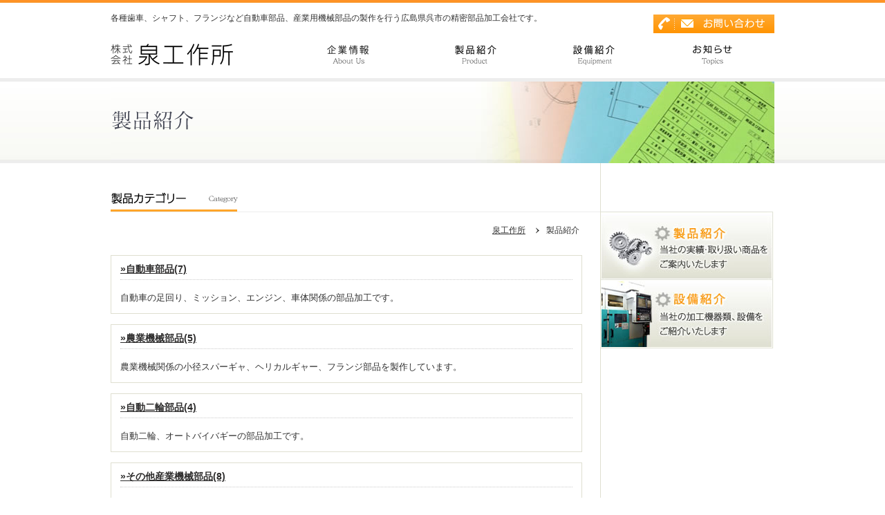

--- FILE ---
content_type: text/html; charset=UTF-8
request_url: http://izumi-works.co.jp/pdt/
body_size: 10079
content:
<!DOCTYPE html PUBLIC "-//W3C//DTD XHTML 1.0 Transitional//EN" "http://www.w3.org/TR/xhtml1/DTD/xhtml1-transitional.dtd">
<html xmlns="http://www.w3.org/1999/xhtml" xml:lang="ja" lang="ja">
<head>
<meta http-equiv="Content-Type" content="text/html; charset=utf-8" />
<title>泉工作所   &raquo; 製品紹介</title>
 <link rel="alternate" type="application/rss+xml" title="泉工作所 RSSフィード" href="http://izumi-works.co.jp/feed/">
<link rel="stylesheet" href="http://izumi-works.co.jp/wp/wp-content/themes/izumi/style.css">
<link href="http://izumi-works.co.jp/wp/wp-content/themes/izumi/css/cont.css" rel="stylesheet" type="text/css" />
<script src="https://ajax.googleapis.com/ajax/libs/jquery/1.8.3/jquery.min.js?ver=1.8.3"></script>
<script type="text/javascript" src="http://izumi-works.co.jp/wp/wp-content/themes/izumi/js/jsbase.js"></script>
<script type="text/javascript" src="http://izumi-works.co.jp/wp/wp-content/themes/izumi/js/droppy.js"></script>
<script type="text/javascript" src="http://izumi-works.co.jp/wp/wp-content/themes/izumi/js/scrl.js" ></script>
<link rel='dns-prefetch' href='//s.w.org' />
<link rel="alternate" type="application/rss+xml" title="泉工作所 &raquo; 製品紹介 フィード" href="http://izumi-works.co.jp/pdt/feed/" />
		<script type="text/javascript">
			window._wpemojiSettings = {"baseUrl":"https:\/\/s.w.org\/images\/core\/emoji\/2.2.1\/72x72\/","ext":".png","svgUrl":"https:\/\/s.w.org\/images\/core\/emoji\/2.2.1\/svg\/","svgExt":".svg","source":{"concatemoji":"http:\/\/izumi-works.co.jp\/wp\/wp-includes\/js\/wp-emoji-release.min.js?ver=4.7.29"}};
			!function(t,a,e){var r,n,i,o=a.createElement("canvas"),l=o.getContext&&o.getContext("2d");function c(t){var e=a.createElement("script");e.src=t,e.defer=e.type="text/javascript",a.getElementsByTagName("head")[0].appendChild(e)}for(i=Array("flag","emoji4"),e.supports={everything:!0,everythingExceptFlag:!0},n=0;n<i.length;n++)e.supports[i[n]]=function(t){var e,a=String.fromCharCode;if(!l||!l.fillText)return!1;switch(l.clearRect(0,0,o.width,o.height),l.textBaseline="top",l.font="600 32px Arial",t){case"flag":return(l.fillText(a(55356,56826,55356,56819),0,0),o.toDataURL().length<3e3)?!1:(l.clearRect(0,0,o.width,o.height),l.fillText(a(55356,57331,65039,8205,55356,57096),0,0),e=o.toDataURL(),l.clearRect(0,0,o.width,o.height),l.fillText(a(55356,57331,55356,57096),0,0),e!==o.toDataURL());case"emoji4":return l.fillText(a(55357,56425,55356,57341,8205,55357,56507),0,0),e=o.toDataURL(),l.clearRect(0,0,o.width,o.height),l.fillText(a(55357,56425,55356,57341,55357,56507),0,0),e!==o.toDataURL()}return!1}(i[n]),e.supports.everything=e.supports.everything&&e.supports[i[n]],"flag"!==i[n]&&(e.supports.everythingExceptFlag=e.supports.everythingExceptFlag&&e.supports[i[n]]);e.supports.everythingExceptFlag=e.supports.everythingExceptFlag&&!e.supports.flag,e.DOMReady=!1,e.readyCallback=function(){e.DOMReady=!0},e.supports.everything||(r=function(){e.readyCallback()},a.addEventListener?(a.addEventListener("DOMContentLoaded",r,!1),t.addEventListener("load",r,!1)):(t.attachEvent("onload",r),a.attachEvent("onreadystatechange",function(){"complete"===a.readyState&&e.readyCallback()})),(r=e.source||{}).concatemoji?c(r.concatemoji):r.wpemoji&&r.twemoji&&(c(r.twemoji),c(r.wpemoji)))}(window,document,window._wpemojiSettings);
		</script>
		<style type="text/css">
img.wp-smiley,
img.emoji {
	display: inline !important;
	border: none !important;
	box-shadow: none !important;
	height: 1em !important;
	width: 1em !important;
	margin: 0 .07em !important;
	vertical-align: -0.1em !important;
	background: none !important;
	padding: 0 !important;
}
</style>
<link rel='stylesheet' id='contact-form-7-css'  href='http://izumi-works.co.jp/wp/wp-content/plugins/contact-form-7/includes/css/styles.css?ver=4.8.1' type='text/css' media='all' />
<link rel='stylesheet' id='whats-new-style-css'  href='http://izumi-works.co.jp/wp/wp-content/plugins/whats-new-genarator/whats-new.css?ver=1.11.2' type='text/css' media='all' />
<script type='text/javascript' src='http://izumi-works.co.jp/wp/wp-includes/js/jquery/jquery.js?ver=1.12.4'></script>
<script type='text/javascript' src='http://izumi-works.co.jp/wp/wp-includes/js/jquery/jquery-migrate.min.js?ver=1.4.1'></script>
<link rel='https://api.w.org/' href='http://izumi-works.co.jp/wp-json/' />
<link rel="EditURI" type="application/rsd+xml" title="RSD" href="http://izumi-works.co.jp/wp/xmlrpc.php?rsd" />
<link rel="wlwmanifest" type="application/wlwmanifest+xml" href="http://izumi-works.co.jp/wp/wp-includes/wlwmanifest.xml" /> 
<meta name="generator" content="WordPress 4.7.29" />
</head>
<body class="archive post-type-archive post-type-archive-pdt">
<div class="headCont" id="topHeadCont" >
<div id="header">
<h1><a href="http://izumi-works.co.jp/">各種歯車、シャフト、フランジなど自動車部品、産業用機械部品の製作を行う広島県呉市の精密部品加工会社です。</a></h1>
<p id="contactLink"><a href="http://izumi-works.co.jp/ctt/" class="link05"><img src="http://izumi-works.co.jp/wp/wp-content/themes/izumi/img/aHeadContact.gif" width="175" height="27" alt="お問い合わせ"/></a></p>
<ul id="menu">
<li><a href="http://izumi-works.co.jp" ><img src="http://izumi-works.co.jp/wp/wp-content/themes/izumi/img/mmTop.gif" width="260" height="70" alt="株式会社泉工作所" class="btn"/></a></li>
<li><a href="http://izumi-works.co.jp/abtus/" ><img src="http://izumi-works.co.jp/wp/wp-content/themes/izumi/img/mmAbt.gif" width="175" height="70" alt="泉工作所について/AvoutUs" class="btn"/></a></li>
<li><a href="http://izumi-works.co.jp/pdt/" ><img src="http://izumi-works.co.jp/wp/wp-content/themes/izumi/img/mmPdt.gif" width="175" height="70" alt="製品紹介/Product" class="btn"/></a></li>
<li><a href="http://izumi-works.co.jp/eqt/" ><img src="http://izumi-works.co.jp/wp/wp-content/themes/izumi/img/mmEqt.gif" width="175" height="70" alt="設備紹介/Equipment" class="btn"/></a></li>
<li><a href="http://izumi-works.co.jp/info/" ><img src="http://izumi-works.co.jp/wp/wp-content/themes/izumi/img/mmTpc.gif" width="175" height="70" alt="お知らせ/Topics" class="btn"/></a></li>
</ul>
<!-- / #header --></div>
<p class="headCopy" id="pdtListHead"><img src="http://izumi-works.co.jp/wp/wp-content/themes/izumi/img/pdtDtlTitle.png"  alt="製品紹介"/></p>
<!--headCont/--> 
</div>

<div id="contBody" class="clearfix">
<div class="mainCont clearfix">
<h1 class="contTitle"><img src="http://izumi-works.co.jp/wp/wp-content/themes/izumi/img/pdtListContTitle01.gif" alt="製品カテゴリー"/></h1>
<div id="pankuzu">
<ul>
<!-- Breadcrumb NavXT 5.7.1 -->
<li><a href="/">泉工作所</a></li><li><span property="v:title">製品紹介</span></li></ul>
</div>
<div id="itemCatList" class="cleafix">
<ul id="catList">
<li><div class="catBox clearfix"><h2><a href="http://izumi-works.co.jp/pdttype/%e8%87%aa%e5%8b%95%e8%bb%8a%e9%83%a8%e5%93%81-01/">»自動車部品(7)</a></h2><p>自動車の足回り、ミッション、エンジン、車体関係の部品加工です。</p></div></li><li><div class="catBox clearfix"><h2><a href="http://izumi-works.co.jp/pdttype/%e8%be%b2%e6%a5%ad%e6%a9%9f%e6%a2%b0%e9%83%a8%e5%93%81-02/">»農業機械部品(5)</a></h2><p>農業機械関係の小径スパーギャ、ヘリカルギャー、フランジ部品を製作しています。</p></div></li><li><div class="catBox clearfix"><h2><a href="http://izumi-works.co.jp/pdttype/%e8%87%aa%e5%8b%95%e4%ba%8c%e8%bc%aa%e9%83%a8%e5%93%81-03/">»自動二輪部品(4)</a></h2><p>自動二輪、オートバイバギーの部品加工です。</p></div></li><li><div class="catBox clearfix"><h2><a href="http://izumi-works.co.jp/pdttype/%e3%81%9d%e3%81%ae%e4%bb%96%e7%94%a3%e6%a5%ad%e6%a9%9f%e6%a2%b0%e9%83%a8%e5%93%81-05/">»その他産業機械部品(8)</a></h2><p>一般産業機械の部品加工です。</p></div></li></ul>
<!-- / #itemCatList .cleafix --></div>

<!-- / .mainCont --></div>
<div class="subCont clearfix">
<ul>
	<li><a href="http://izumi-works.co.jp/pdt/"><img src="http://izumi-works.co.jp/wp/wp-content/themes/izumi/img/bunPdt.jpg" alt="製品紹介 当社の取り扱い商品をご案内いたします。" class="btn"></a></li>
	<li><a href="http://izumi-works.co.jp/eqt/"><img src="http://izumi-works.co.jp/wp/wp-content/themes/izumi/img/bunEqt.jpg" alt="設備紹介 当初の加工機器類、設備をご紹介いたします。" class="btn"></a></li>
	<li id="fbBtn" style="display: none;"><a href="https://www.facebook.com/cnbtoyu" target="_blank"><img src="http://izumi-works.co.jp/wp/wp-content/themes/izumi/img/bunFb.jpg" alt="facebook" ></a></li>
</ul>
<!-- / .subCont --></div>
<div id="toTop" ><a href="#header">▲TOPへ</a></div>

<!-- / #contBody --></div>
<div id="footter" class="clearfix">
<div id="footCont">
<div><strong>株式会社 泉工作所</strong><br />
〒737-0921　広島県 呉市苗代町９８-１<img src="http://izumi-works.co.jp/wp/wp-content/themes/izumi/img/icon01.gif" alt="" style="display: none;">［<a href="http://izumi-works.co.jp/abtus/#gMap">Map</a>］<br />
Tel/0823-30-3150　Fax/0823-30-3155　Mail/<a href="http://izumi-works.co.jp/ctt/#cttD02">メールフォーム</a></div>
<!--footCont/--> 
</div>
<!--footer/--> 
</div>
<span id="footCopy">Copyright© Izumi Works Co., Ltd. All rights reserved.</span> 
<script type='text/javascript'>
/* <![CDATA[ */
var wpcf7 = {"apiSettings":{"root":"http:\/\/izumi-works.co.jp\/wp-json\/contact-form-7\/v1","namespace":"contact-form-7\/v1"},"recaptcha":{"messages":{"empty":"\u3042\u306a\u305f\u304c\u30ed\u30dc\u30c3\u30c8\u3067\u306f\u306a\u3044\u3053\u3068\u3092\u8a3c\u660e\u3057\u3066\u304f\u3060\u3055\u3044\u3002"}}};
/* ]]> */
</script>
<script type='text/javascript' src='http://izumi-works.co.jp/wp/wp-content/plugins/contact-form-7/includes/js/scripts.js?ver=4.8.1'></script>
<script type='text/javascript' src='http://izumi-works.co.jp/wp/wp-includes/js/wp-embed.min.js?ver=4.7.29'></script>
</body>
</html>


--- FILE ---
content_type: text/css
request_url: http://izumi-works.co.jp/wp/wp-content/themes/izumi/style.css
body_size: 16854
content:
/*
Theme Name: IZUMI
Theme URI: http://izumi-works.co.jp/
Description: 泉工作所 オリジナルテーマ
*/
@charset "utf-8";
/* CSS Document */

body, div, dl, dt, dd, ul, ol, li, h1, h2, h3, h4, h5, h6, pre, form, fieldset, input, textarea, p, blockquote, th, td {
	/*
	font-family: "メイリオ", "meiryo", Verdana, "Hiragino Kaku Gothic Pro W3", "MS UI Gothic";
	*/
	font-family: Meiryo, "メイリオ", Verdana, "Hiragino Kaku Gothic Pro W3", "ヒラギノ角ゴ Pro W3", Osaka, "MS P Gothic", "ＭＳ Ｐゴシック", sans-serif;
	margin: 0;
	padding: 0;
	line-height: 1.0;
	color: #333333;
}
table {
	border-collapse: collapse;
	border-spacing: 0;
}
fieldset, img {
	border: 0;
}
address, caption, cite, code, dfn, em, strong, th, var {
	font-style: normal;
	font-weight: normal;
}
ol, ul {
	list-style: none;
}
caption, th {
	text-align: left;
}
h1, h2, h3, h4, h5, h6 {
	font-weight: normal;
}
li {
	line-height: 100%;
}
li img {
	vertical-align: bottom;
}
a {
	outline: none;
	text-decoration: none;
}
a:link {
}
a:visited {
	outline: none;
}
a:hover {
	outline: none;
}
a:active {
	outline: none;
}

a:hover.link05{
	filter:alpha(opacity=80);
	-moz-opacity: 0.8;
	opacity: 0.8;
	}
	
	
/**------------------------------------------------------

パディング・マージン指定

------------------------------------------------------**/
#content .pb10 {
	padding-bottom: 10px;
}
#content .pb20 {
	padding-bottom: 20px;
}
#content .pb30 {
	padding-bottom: 30px;
}
#content .pb40 {
	padding-bottom: 40px;
}
#content .pb50 {
	padding-bottom: 50px;
}
#content .pb60 {
	padding-bottom: 60px;
}
#content .pt10 {
 padding-top:
}
#content .pt20 {
 padding-top:
}
#content .pt30 {
 padding-top:
}
#content .pt40 {
 padding-top:
}
#content .pt50 {
 padding-top:
}
#content .pt60 {
 padding-top:
}
#content .mb10 {
	margin-bottom: 10px;
}
#content .mb20 {
	margin-bottom: 20px;
}
#content .mb30 {
	margin-bottom: 30px;
}
#content .mb40 {
	margin-bottom: 40px;
}
#content .mb50 {
	margin-bottom: 50px;
}
#content .mb60 {
	margin-bottom: 60px;
}
#content .mt10 {
	margin-top: 10px;
}
#content .mt20 {
	margin-top: 20px;
}
#content .mt30 {
	margin-top: 30px;
}
#content .mt40 {
	margin-top: 40px;
}
#content .mt50 {
	margin-top: 50px;
}
#content .mt60 {
	margin-top: 60px;
}
/**
------------------------------------------------------**/
.f-left {
	float: left;
}
.f-right {
	float: right;
}
.ir /*テキストを非表示*/ {
	text-indent: 100%;
	white-space: nowrap;
	overflow: hidden;
}
.hide {
	display: none;
}
.show {
	display: block;
}
.disabled/*ボタンイベントの停止*/ {
	pointer-events: none;
	opacity: 0.5;
}
/**forfirefox
---------------------------------------------------------**/
html {
	overflow-y: scroll;
	font-size: 62.5%;
}
/**forIE6
---------------------------------------------------------**/
body {
	text-align: center;
	background-position: top;
	background-repeat: repeat-x;
	background-image:url(img/contBodyBack.jpg);
}

body.home {
	background-image:url(img/topBodyBack.jpg);
}

/**layout
---------------------------------------------------------**/
	
body div {
	text-align: left;
	margin: 0 auto;
}
/**header
---------------------------------------------------------**/
	
.headCont {
	position: relative;
	background:no-repeat bottom;
}

/*----------*/
.home .headCont{
	height:483px;
	xbackground-image:url(img/topHeadImgBack.jpg);
	}
 .page-id-5 .headCont{
	background-image:url(img/abtHeadBack.jpg);
	}

.category .headCont,.single .headCont{
	background-image:url(img/tpcListHeadBack.jpg);
	
	}
.page-id-9 .headCont{
	background-image:url(img/cttHeadBack.jpg);
	}
#tpcListHead{
	background-image:url(img/tpcListHeadBack.jpg);
	}
#tpcDtlHead{
	background-image:url(img/tpcListHeadBack.jpg);
	}
.term-pdtlist .headCont,.post-type-archive-pdt .headCont,.tax-pdttype .headCont,.single-pdt .headCont{
	background-image:url(img/pdtDtlHeadBack.jpg);
	}
.post-type-archive-eqt .headCont ,.tax-genre .headCont,.single-eqt .headCont{
	background-image:url(img/eqtHeadBack.jpg);
	}


#header{
	width:960px;
	margin:auto;
	}
.headCont h1 {
	position: absolute;
	top: 20px;
	font-size: 1.2em;
}
.headCont h1 a {
	color: #333;
}
#contactLink {
	float: right;
	padding-top: 21px;
}
/**mainmenu
------------------------------------------------------**/
ul#menu {
	position: absolute;
	width: 960px;
	top: 48px;
	list-style: none;
}
/* Main menu */
 
#menu li {
	float: left;
	padding: 0;
}
#menu a {
	float: left;
}
/**cont
---------------------------------------------------------**/
/*clearfix----------*/	
.clearfix:after {
	content: ".";  /* 新しい要素を作る */
	display: block;
	clear: both;
	height: 0;
	visibility: hidden;
}
.clearfix {
	min-height: 1px;
}
* html .clearfix {
	height: 1px;/*\*//*/
  height: auto;
  overflow: hidden;
  /**/
}
#contBody {
	width: 960px;
	clear: both;
}
.mainCont{
	float:left;
	width:708px;
	min-height:330px;
	border-right:solid 1px #DFDFD0;
	padding-bottom:50px;
	}
	
.mainCont p,.mainCont dt,.mainCont dd,.mainCont li{
	font-size:1.3em;
	}
.mainCont li p{
	font-size:1em;
	}
.mainCont a,#footter a{
	color:#333;
	text-decoration:underline;
	}
.mainCont a:hover,#footter a:hover{
	color:#FF9800;
	}

.contTitle{
	border-bottom:solid 1px #EDEDED;
padding-top:41px;
	}
.contTitle02{
	border-bottom:solid 1px #EDEDED;
	}

.subCont{
	width:250px;
	float:right;
	padding:70px 0 20px 0 ;
	border-right:solid 1px #fff;
	height:100%;
	}


/**pankuzu
------------------------------------------------------**/
#pankuzu{
	padding:20px 30px 30px 0;
	}
#pankuzu ul{
	text-align:right;
	}
#pankuzu li{
	display:inline;
	font-size:1.2em;
	}
#pankuzu li a{
	padding-right:30px;
	background:url(img/pankuzuBack.gif) no-repeat right;
	}
/**toTop
------------------------------------------------------**/
#toTop{
	width:250px;
	float:right;
	clear:right;
	border:solid 1px #DFDFD0;
	border-bottom:none;
	}
#toTop a{
	color:#575747;
	font-size:1.1em;
	display:block;
	text-align:center;
	padding:5px 0;
	}
#toTop a:hover{
	background-color:#E4E5D7;
	color:#fff;
	}
	
/**sidebar
------------------------------------------------------**/
#fbBtn{
	padding:10px 0 0 0;
	}
	
/**footer
------------------------------------------------------**/
#footter {
	clear: both;
	width: 100%;
	padding:30px 0;
	border-top:solid 1px #DFDFD0;
	/* Firefox v3.6+ */
	background-image: -moz-linear-gradient(50% 0% -90deg, rgb(255,255,255) 0%, rgb(237,237,237) 100%);
	/* safari v4.0+ and by Chrome v3.0+ */
	background-image: -webkit-gradient(linear, 50% 0%, 50% 100%, color-stop(0, rgb(255,255,255)), color-stop(1, rgb(237,237,237)));
	/* Chrome v10.0+ and by safari nightly build*/
	background-image: -webkit-linear-gradient(-90deg, rgb(255,255,255) 0%, rgb(237,237,237) 100%);
	/* Opera v11.10+ */
	background-image: -o-linear-gradient(-90deg, rgb(255,255,255) 0%, rgb(237,237,237) 100%);
	/* IE v10+ */
	background-image: -ms-linear-gradient(-90deg, rgb(255,255,255) 0%, rgb(237,237,237) 100%);
	background-image: linear-gradient(180deg, rgb(255,255,255) 0%, rgb(237,237,237) 100%);
-ms-filter:”progid:DXImageTransform.Microsoft.gradient(startColorstr=#ffffffff, endColorstr=#ffededed, GradientType=0)”;
filter:progid:DXImageTransform.Microsoft.gradient(startColorstr=#ffffffff, endColorstr=#ffededed, GradientType=0);
}
/**footCont
------------------------------------------------------**/
#footCont {
	width: 960px;
	margin: 0 auto;
	clear: both;
}
#footCont div{
	font-size:1.2em;
	line-height:130%;
	padding-left:15px;
	border-left:solid 4px #FF9F00;
	}
#footCont div strong{
	font-weight:bold;
	padding-bottom:5px;
	font-size:1.1em;
	}
	
/**footCopy
------------------------------------------------------**/
#footCopy {
	display:block;
	padding:5px;
	color:#fff;
	font-size:1.1em;
border-width:1px;
/* Firefox v3.5+ */
-moz-box-shadow:inset 2px 2px 4px rgba(87,87,72,0.65);
/* Safari v3.0+ and by Chrome v0.2+ */
-webkit-box-shadow:inset 2px 2px 4px rgba(87,87,72,0.65);
/* Firefox v4.0+ , Safari v5.1+ , Chrome v10.0+, IE v10+ and by Opera v10.5+ */
box-shadow:inset 2px 2px 4px rgba(87,87,72,0.65);
border-style:solid;
border-color:rgb(240,240,240);
/* Firefox v3.6+ */
background-image:-moz-linear-gradient(50% 0% -90deg,rgb(167,167,167) 0%,rgb(191,191,191) 98%,rgb(191,191,191) 100%); 
/* safari v4.0+ and by Chrome v3.0+ */
background-image:-webkit-gradient(linear,50% 0%,50% 100%,color-stop(0, rgb(167,167,167)),color-stop(0.98, rgb(191,191,191)),color-stop(1, rgb(191,191,191)));
/* Chrome v10.0+ and by safari nightly build*/
background-image:-webkit-linear-gradient(-90deg,rgb(167,167,167) 0%,rgb(191,191,191) 98%,rgb(191,191,191) 100%);
/* Opera v11.10+ */
background-image:-o-linear-gradient(-90deg,rgb(167,167,167) 0%,rgb(191,191,191) 98%,rgb(191,191,191) 100%);
/* IE v10+ */
background-image:-ms-linear-gradient(-90deg,rgb(167,167,167) 0%,rgb(191,191,191) 98%,rgb(191,191,191) 100%);
background-image:linear-gradient(180deg,rgb(167,167,167) 0%,rgb(191,191,191) 98%,rgb(191,191,191) 100%);
-ms-filter:”progid:DXImageTransform.Microsoft.gradient(startColorstr=#ffa7a7a7,endColorstr=#ffbfbfbf,GradientType=0)”;
filter:progid:DXImageTransform.Microsoft.gradient(startColorstr=#ffa7a7a7,endColorstr=#ffbfbfbf,GradientType=0);}


/**------------------------------------------------------
ページ毎の設定
------------------------------------------------------**/

/**トップページ
------------------------------------------------------**/
#topD01{
	padding:50px 0 100px 0;
	}


#topD01 .newsEntryWrap{
	padding-bottom:10px;
	margin-bottom:10px;
	border-bottom:dotted 1px rgba(195,195,195,1.00);
	}
#topD01 .newsEntryWrap .icBox{
	width:200px;
	float:left;
	}
#topD01 .newsEntryWrap span{
	line-height:100%;
	padding:1px 2px;
	background-color:#FF9F1B;
	color:#fff;
	font-size:12px;
	}
#topD01 a{
	text-decoration:none;
}
#topD01 a:hover p{
	color:#FF9F1B;
}
#topD01 .newsEntryWrap img{
	width:180px;
	height:auto;
	}

#topD01 a:hover img{
	opacity:0.8;
}

#topD01 .newsEntryWrap .infoBox{
	padding-top:6px;
	}

#topD01 .newsEntryWrap .infoBox p{
	padding-top:15px;
	}

#topD02{
	display:none;
	}
#topD02 .contTitle02{
	margin-bottom:20px;
	}
.pdtBox{
	float:left;
	width:680px;
	clear:both;
	padding-right:30px;
	padding-bottom:20px;
	margin-bottom:20px;
	border-bottom:dotted 1px #BFBFBF;
	
	}
.pdtBox h2{
	font-size:1.3em;
	font-weight:bold;
	padding-bottom:5px;
	}
.pdtBox h2 a{
	text-decoration:none;
	}
.pdtBox img{
	float:left;
	margin-right:30px;
	}
.pdtBox p{
	line-height:150%;
	}
	
/**泉工作所について
------------------------------------------------------**/
#abtD01{
	padding-bottom:70px;
	}
#abtD02{
	padding-bottom:50px;
	}
#abtD02 dl{
	padding-top:20px;
	padding-right:30px;
	}
#abtD02 dt,#abtD02 dd{
	padding-top:8px;
	padding-bottom:8px;
	line-height:130%;
	}
#abtD02 dt{
	float:left;
	clear:left;
	width:120px;
	}
#abtD02 dd{
	padding-left:120px;
	border-bottom:dotted 1px #bfbfbf;
	}
#abtD03 dl{
	padding-top:20px;
	padding-right:30px;
	}
#abtD03 dt,#abtD03 dd{
	padding-top:8px;
	padding-bottom:8px;
	line-height:130%;
	}
#abtD03 dt{
	float:left;
	clear:left;
	width:120px;
	}
#abtD03 dd{
	padding-left:120px;
	border-bottom:dotted 1px #bfbfbf;
	}
	
/**製品紹介
------------------------------------------------------**/
/**--製品カテゴリ---**/
.catBox{
	float:left;
	width:680px;
	margin-right:15px;
	border:solid 1px #DFDFD0;
	padding-top:13px;
	padding-bottom:0;
	margin-bottom:15px;
	}
.catBox h2 {
	padding:0 13px 3px 13px;
	}

.catBox h2 a{
	color:#2D2C2C;
	font-size:0.7em;
	padding-bottom:8px;
	line-height:100%;
	font-weight:bold;
	border-bottom:dotted 1px #ccc;
	display:block;
	}
.catBox h2 a:hover{
	color:#FF9900;
}
.catBox img{
	float:left;
	margin:0 13px;
	}
.catBox p{
	line-height:150%;
	padding:13px;
	}
/**--製品詳細---**/
#pdtList{
	width:680px;
	float:left;
	
	}
#pdtList h1{
	font-size:1.6em;
	padding-bottom:5px;
	border-bottom:solid 6px #EDEDED;
	margin-bottom:40px;
	}
#pdtList h2{
	padding:8px 0 8px 10px;
	border-bottom:solid 1px #bfbfbf;
	border-left:solid 5px #FF9300;
	margin-bottom:5px;
	}
.pdtListBox{
	width:680px;
	clear:both;
	margin-bottom:30px;
	padding-bottom:15px;
	}
.pdtListBox img{
	float:left;
}
.pdtListBox dl{
	width:370px;
	float:right;
	/* Firefox v1.0+ */
-moz-border-radius:5px ;
/* Safari v3.0+ and by Chrome v0.2+ */
-webkit-border-radius:5px ;
/* Firefox v4.0+ , Safari v5.0+ , Chrome v4.0+ , Opera v10.5+  and by IE v9.0+ */
border-radius:5px ;
background-color:rgb(216,228,235);

}
.pdtListBox dt,.pdtListBox dd{
	padding-top:8px;
	padding-bottom:8px;
}
.pdtListBox dt{
	padding-left:10px;
	float:left;
}
.pdtListBox dd{
	padding-left:60px;
	border-bottom:solid 1px #fff;
	line-height:130%;
}
.pdtListBox dd:last-child{
	border-bottom:none;
}


#contBodyBox{
	padding:15px;
	background-color:#FAFAF8;
	/* Firefox v1.0+ */
-moz-border-radius:5px ;
/* Safari v3.0+ and by Chrome v0.2+ */
-webkit-border-radius:5px ;
/* Firefox v4.0+ , Safari v5.0+ , Chrome v4.0+ , Opera v10.5+  and by IE v9.0+ */
border-radius:5px ;
	
	}

#contBodyBox p{
	line-height:130%;
}
/**設備紹介
------------------------------------------------------**/

/**--設備カテゴリー--**/
.eqtListBox{
	float:left;
	width:330px;
	margin-right:15px;
	border:solid 1px #DFDFD0;
	padding-top:13px;
	padding-bottom:13px;
	margin-bottom:15px;
	}
.eqtListBox h2 {
	padding:0 13px;
	}

.eqtListBox h2 a{
	color:#2D2C2C;
	font-size:0.7em;
	padding-bottom:13px;
	line-height:100%;
	text-decoration:none;
	font-weight:bold;
	color:#4C4C4C;
	}
.eqtListBox h2 a span{
	font-weight:normal;
}
.eqtListBox h2 a:hover{
	color:#FF9900;
	text-decoration:underline;
}


/**--設備一覧--**/
.eqpBox{
	width:680px;
	clear:both;
	float:left;
	padding-bottom:20px;
	margin-bottom:30px;
	}
.eqpBox img{
	float:right;
	}
.eqpBox h2{
	padding-bottom:5px;
	border-bottom:solid 2px #bfbfbf;
	margin-bottom:15px;
}

.eqpBox dl{
	width:300px;
	border-left:solid 4px #FFA603;
}
.eqpBox dt,.eqpBox dd{
	padding-top:8px;
	padding-bottom:8px;
}
.eqpBox dt{
	padding-left:10px;
	width:6em;
	float:left;
}
.eqpBox dd{
	padding-left:8em;
	border-bottom:solid 1px #bfbfbf;
	line-height:130%;
}


/**お知らせ
------------------------------------------------------**/
/**--お知らせ一覧--**/

#tpcD01{
	padding:50px 0 100px 0;
	}


#tpcD01 .newsEntryWrap{
	padding-bottom:10px;
	margin-bottom:10px;
	border-bottom:dotted 1px rgba(195,195,195,1.00);
	}
#tpcD01 .newsEntryWrap .icBox{
	width:200px;
	float:left;
	}
#tpcD01 .newsEntryWrap span{
	line-height:100%;
	padding:1px 2px;
	background-color:#FF9F1B;
	color:#fff;
	font-size:12px;
	}
#tpcD01 a{
	text-decoration:none;
}
#tpcD01 a:hover p{
	color:#FF9F1B;
}
#tpcD01 .newsEntryWrap img{
	width:180px;
	height:auto;
	}

#tpcD01 a:hover img{
	opacity:0.8;
}

#tpcD01 .newsEntryWrap .infoBox{
	padding-top:6px;
	}

#tpcD01 .newsEntryWrap .infoBox p{
	padding-top:15px;
	}



#entryTitle{
	font-weight:bold;
	border-bottom:dotted 1px rgba(159,159,159,1.00);
	border-top:dotted 1px rgba(159,159,159,1.00);
	margin-bottom:30px;
	padding:0.8em;
	font-size:1.8em;
	
	}
	
	#entryBody{
		padding:20px 0;
		}
	#entryBody p{
		line-height:150%;
		}
		
	.pNav{
		width:100%;
		margin:80px 0;
		}
	
/**お問い合わせ
------------------------------------------------------**/

#cttD01{
	border-bottom:solid 1px #ededed;
	border-top:solid 1px #ededed;
	border-left:solid 1px #ededed;
	position:relative;
	margin:10px 0 70px 0;
}

#cttD01 img#titleTel{
	padding:30px 0 10px 30px;
	}
#telNo{
	font-size:3.7em;
	padding:0 0 0 30px;
	}
#cttD01 ul{
	padding:0 0 30px 45px;
	}
#cttD01 ul li{
	list-style-type:circle;
	line-height:150%;
}


#cttD02{
	border-bottom:solid 1px #ededed;
	border-top:solid 1px #ededed;
	border-left:solid 1px #ededed;
	margin:50px 0 70px 0;
	padding-bottom:50px;
	}
#titleMail{
	padding:30px 
	}
#cttD02 ul{
	padding-left:40px;
	}
#cttD02 ul li{
	list-style-type:circle;
	line-height:150%;
	}
	
#cttD02 dl{
	padding:35px 35px 10px 35px;
	
	}
#cttD02 dt,#cttD02 dd{
	padding-top:10px;
	padding-bottom:10px;	
	}
#cttD02 dt{
	width:13em;
	float:left;
	clear:left;
	padding-top:1.2em;	
	}
	.mst{
		font-size:0.8em;
		color:#ff0000;
		padding-left:5px;
		}
#cttD02 dd{
	padding-left:13em;
	border-bottom:dotted 1px #bfbfbf;
	}
	#cttD02 dd span span{
		padding:8px 0 0 0;
		font-size:0.9em;
		}
#cttD02 input,#cttD02 textarea{
	padding:3px;
	line-height:130%;
	font-size:1em;
	}
p#smtBtn{
	padding:0 0 0 16em;
	}

p#smtBtn imput{
	padding:8px 15px;
		}
#cttD02 div.wpcf7-validation-errors
{
	font-size:1.3em;
	text-align:center;
	padding:8px;
	color:#ff0000;
	background-color:#F5F5F5;
	border-color:#A2A2A2;
	margin:35px 35px 0 35px;
	clear:both;
	line-height:130%;
}

#cttD02 div.wpcf7-mail-sent-ok
{
	font-size:1.3em;
	text-align:center;
	padding:8px;
	color:#FFA529;
	background-color:#fff;
	border-color:#A2A2A2;
	margin:35px 35px 0 35px;
	clear:both;
	line-height:130%;
}

--- FILE ---
content_type: text/css
request_url: http://izumi-works.co.jp/wp/wp-content/themes/izumi/css/cont.css
body_size: 1158
content:
@charset "utf-8";
/* CSS Document */

html{
}

/**headCont
------------------------------------------------------**/

.headCont{
	height:236px;
	overflow:hidden;
	}

.headCopy{
	position:absolute;
	top:118px;
	left:50%;
	margin-left:-480px;
	padding-top:40px;
	}

/**設備紹介
------------------------------------------------------**/
#eqtT01{
	}
#eqtT01 th,#eqtT01 td{
	font-size:1.3em;
	line-height:130%;
	border-bottom:dotted 1px  #B8B8B8;
	text-align:center;
	padding:8px 0;
}

#eqtT01 th{
	white-space:nowrap;
	font-weight:bold;
	background-color:#C0C0C0;
	border-right:solid 1px #fff;
	}
#eqtT01 td a{
	color:#333;
	}
#eqtT01 td a:hover{
	text-decoration:underline;
	color:#FFA52A;
	}

#eqtT01 td{
	background-color:#F8F9F5;
	border-right:solid 1px #E8E9DE;

	}
	
#eqtT01 th#th01{
	width:15%;
	}
#eqtT01 th#th02{
	width:25%;
	}
#eqtT01 th#th03{
	width:20%;
	}
#eqtT01 th#th04{
	width:25%;
	}
#eqtT01 th#th05{
	width:15%;
	border-right-color:#c0c0c0;
	
	}

.eqtHosoku{
	clear:both;
	margin-top:20px;
	background-color: #F5F6F1;
	padding:20px;
	line-height:130%;
	margin-right:30px;
	}
	
.eqtHosoku p{
	line-height:130%;
}

/*cateBox----------*/
	





--- FILE ---
content_type: application/javascript
request_url: http://izumi-works.co.jp/wp/wp-content/themes/izumi/js/scrl.js
body_size: 2231
content:
// SlideScroll


$.fn.slideScroll = function(options){
	
	var c = $.extend({
		interval: 20,
		easing: 1.0,
		comeLink: false
	},options);
	var d = document;
	
	var timer;
	var pos;
	
	function currentPoint(){
		var current = {
			x: d.body.scrollLeft || d.documentElement.scrollLeft,
			y: d.body.scrollTop || d.documentElement.scrollTop
		}
		return current;
	}
	
	function setPoint(){
		
		var h = d.documentElement.clientHeight;
		var w = d.documentElement.clientWidth;
		
		var maxH = d.documentElement.scrollHeight;
		var maxW = d.documentElement.scrollWidth;
		
		pos.top = ((maxH-h)<pos.top && pos.top<maxH) ? maxH-h : pos.top;
		pos.left = ((maxW-w)<pos.left && pos.left<maxW) ? maxW-w : pos.left;
	}
	
	function nextPoint(){
		var x = currentPoint().x;
		var y = currentPoint().y;
		var sx = Math.ceil((x - pos.left)/(5*c.easing));
		var sy = Math.ceil((y - pos.top)/(5*c.easing));
		var next = {
			x: x - sx,
			y: y - sy,
			ax: sx,
			ay: sy
		}
		return next;
	}
	
	function scroll(){
		timer = setInterval(function(){
			nextPoint();
			
			if(Math.abs(nextPoint().ax)<1 && Math.abs(nextPoint().ay)<1){
				clearInterval(timer);
				window.scroll(pos.left,pos.top);
			}
			window.scroll(nextPoint().x,nextPoint().y);
		},c.interval);
	}
	
	function comeLink(){
		if(location.hash){
			if($(location.hash) && $(location.hash).length>0){
				pos = $(location.hash).offset();
				setPoint();
				window.scroll(0,0);
				if($.browser.msie){
					setTimeout(function(){
						scroll();
					},50);
				}else{
					scroll();
				}
			}
		}
	}
	if(c.comeLink) comeLink();
	
	$(this).each(function(){
		if(this.hash && $(this.hash).length>0 
			&& this.href.match(new RegExp(location.href.split("#")[0]))){
			var hash = this.hash;
			$(this).click(function(){
				
				// ターゲットのoffsetを得る
				pos = $(hash).offset();
				
				// スクロール中ならスクロールをやめる
				clearInterval(timer);
				
				// 到達地点を決めてスクロールを開始する
				setPoint();
				scroll();
				return false;
			});
		}
	});
}

$(function(){
$("a[href*='#']").slideScroll();
});



